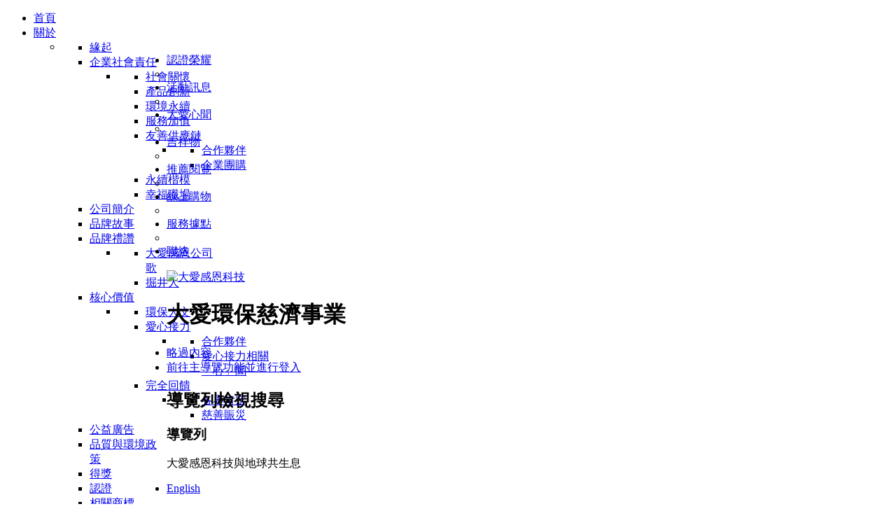

--- FILE ---
content_type: text/html; charset=utf-8
request_url: http://www.daait.com/index.php/tc/2011-08-16-09-02-49/2011-10-26-05-47-11/10175-2016-08-19-10-19-04
body_size: 15629
content:
	<!DOCTYPE html><html xmlns="https://www.w3.org/1999/xhtml" xml:lang="zh-tw" lang="zh-tw" dir="ltr" >
	<head>
		  <base href="https://www.daait.com/index.php/tc/2011-08-16-09-02-49/2011-10-26-05-47-11/10175-2016-08-19-10-19-04" />
  <meta http-equiv="content-type" content="text/html; charset=utf-8" />
  <meta name="robots" content="index, follow" />
  <meta name="keywords" content="recycle PET,recycle bottles,eco products,eco-friendly products,eco-textile products,daai yarn,clothing,blanket,T-shirt,Polo shirt,慈濟,大愛,感恩,再生資源,再生能源,資源回收,大愛紗,酯粒,瓶片,寶特瓶,毛毯,醫療紡織用品,男性服飾,女性服飾,T恤,polo衫,環保布,再生織品,瓶磚" />
  <meta name="author" content="daait" />
  <meta name="description" content="大愛感恩科技以回收的寶特瓶製作環保織品為主，盈餘全數捐給慈濟，也期許能將環保理念推廣到產業界與社會。大愛感恩科技將環保與慈善結合，將這些回收來的寶特瓶做成各式商品，隨著慈濟人關懷苦難的足跡，為遭逢急難的人提供及時的溫暖 – 大愛感恩科技" />
  <meta name="generator" content="Joomla! 1.7 - Open Source Content Management" />
  <title>吉祥月結合社群 倡蔬食減碳</title>
  <link href="/templates/beez5/favicon.ico" rel="shortcut icon" type="image/vnd.microsoft.icon" />
  <link href="https://www.daait.com/index.php/tc/component/search/?Itemid=642&amp;catid=79&amp;id=10175&amp;format=opensearch" rel="search" title="搜尋 大愛感恩科技" type="application/opensearchdescription+xml" />
  <link rel="stylesheet" href="https://www.daait.com/plugins/content/plg_extranews/css/extranews.css" type="text/css" />
  <link rel="stylesheet" href="/modules/mod_energy_saving/css/counter.css" type="text/css" />
  <link rel="stylesheet" href="https://www.daait.com/modules/mod_blog_calendar/tmpl/style.css" type="text/css" />
  <link rel="stylesheet" href="/media/mod_languages/css/template.css" type="text/css" />
  <link rel="stylesheet" href="https://www.daait.com/modules/mod_icemegamenu/themes/css3/css/css3_icemegamenu.css" type="text/css" />
  <style type="text/css">
/* Multithumb 3.0.RC4 */
.multithumb {
 margin: 5px;
}

#lbCaption {
    font-size: 15px;
    line-height: 1.5;
    font-weight: normal !important; 
}

table.multithumb{
border:#ffffff 1px solid !important; 
}

td.mtCapStyle, .multithumb tr td{
border:#ffffff 1px solid !important;
}

.multithumb_blog {    margin: 5px;    float: left; }
 .mtGallery {     margin: 5px;     align: center;     float: none;  }
 .mtCapStyle {
color: #666;
margin: 0px 4px;    text-align:left;
font-size:12px;
white-space: pre-wrap;
 }



  </style>
  <script src="/media/system/js/core.js" type="text/javascript"></script>
  <script src="/media/system/js/mootools-core.js" type="text/javascript"></script>
  <script src="/media/system/js/caption.js" type="text/javascript"></script>
  <script src="/media/system/js/mootools-more.js" type="text/javascript"></script>
  <script src="/templates/beez5/javascript/md_stylechanger.js" type="text/javascript" defer="defer"></script>
  <script src="https://www.daait.com/modules/mod_energy_saving/js/flipcounter.js" type="text/javascript"></script>
  <script src="https://www.daait.com/modules/mod_blog_calendar/js/blog_calendar.js" type="text/javascript"></script>
  <script type="text/javascript">

		window.addEvent('domready', function() {
			$$('.hasTip').each(function(el) {
				var title = el.get('title');
				if (title) {
					var parts = title.split('::', 2);
					el.store('tip:title', parts[0]);
					el.store('tip:text', parts[1]);
				}
			});
			var JTooltips = new Tips($$('.hasTip'), { maxTitleChars: 50, fixed: false});
		});var month=08; var year=2016; var calendar_baseurl='https://www.daait.com/';
  </script>

		<link rel="stylesheet" href="/templates/system/css/system.css" type="text/css" />
		<link rel="stylesheet" href="/templates/beez5/css/position.css" type="text/css" media="screen,projection" />
		<link rel="stylesheet" href="/templates/beez5/css/layout.css" type="text/css" media="screen,projection" />
		<link rel="stylesheet" href="/templates/beez5/css/print.css" type="text/css" media="Print" />
		<link rel="stylesheet" href="/templates/beez5/css/beez5.css" type="text/css" />
		<link rel="stylesheet" href="/templates/beez5/css/general.css" type="text/css" />
				<!--[if lte IE 6]>
			<link href="/templates/beez5/css/ieonly.css" rel="stylesheet" type="text/css" />
		<![endif]-->
		<!--[if IE 7]>
			<link href="/templates/beez5/css/ie7only.css" rel="stylesheet" type="text/css" />
		<![endif]-->
		<!--[if lt IE 9]>
			<script type="text/javascript" src="/templates/beez5/javascript/html5.js"></script>
		<![endif]-->
<script type="text/javascript">
window.onunload = function() {
    delCookies('www.daait.com');
}

function delCookies() {
            var cookieArr = document.cookie.split(';');
            for(var i = 0; i < cookieArr.length; i++) {
                var cookieName = (cookieArr[i].split('='))[0];
                var d = new Date();
                d.setTime(d.getTime() - 3600 * 1000);
                document.cookie = cookieName + '=1;expires=' + d.toGMTString();
            }
        }
</script>
<script type="text/javascript" src="/templates/beez5/javascript/tw_cn.js"></script>
		<script type="text/javascript" src="/templates/beez5/javascript/hide.js"></script>

		<script type="text/javascript">
			var big ='72%';
			var small='53%';
			var altopen='是開啟的';
			var altclose='是關閉的';
			var bildauf='/templates/beez5/images/plus.png';
			var bildzu='/templates/beez5/images/minus.png';
			var rightopen='開啟詳細資訊';
			var rightclose='關閉詳細資訊';
			var fontSizeTitle='字體大小';
            var bigger='<img alt="放大" src="/templates/beez5/images/user-increase.gif" border="0">';
            var reset='<img alt="重設" src="/templates/beez5/images/user-reset.gif" border="0">';
            var smaller='<img alt="縮小" src="/templates/beez5/images/user-decrease.gif" border="0">';
            var biggerTitle='增加大小';
            var resetTitle='回復到預設樣式';
            var smallerTitle='減少字體大小';
		</script>

	<meta http-equiv="Content-Type" content="text/html; charset=utf-8" />


<!-- Google Analytics for Joomla 1.6 by Analytics For Joomla v1.0 | https://www.analyticsforjoomla.com/ -->
<script type="text/javascript">

  var _gaq = _gaq || [];
  _gaq.push(['_setAccount', 'UA-26902611-1']);
    _gaq.push(['_trackPageview']);

  (function() {
    var ga = document.createElement('script'); ga.type = 'text/javascript'; ga.async = true;
    ga.src = ('https:' == document.location.protocol ? 'https://ssl' : 'https://www') + '.google-analytics.com/ga.js';
    var s = document.getElementsByTagName('script')[0]; s.parentNode.insertBefore(ga, s);
  })();
</script>
<!-- End of Google Analytics for Joomla 1.6 by Analytics For Joomla v1.0 -->


</head>

	<body>

<div id="all">
	<div id="back">
			<header id="header">
			            	<div class="icemegamenu"><ul id="icemegamenu"><li id="iceMenu_464" class="iceMenuLiLevel_1"><a title="首頁" href="/index.php/tc/" class=" iceMenuTitle"><span class="icemega_title icemega_nosubtitle">首頁</span></a></li><li id="iceMenu_444" class="iceMenuLiLevel_1 parent"><a title="關於" href="/index.php/tc/aboutus/2012-05-25-07-42-47" class=" iceMenuTitle"><span class="icemega_title icemega_nosubtitle">關於</span></a><ul class="icesubMenu sub_level_1" style="width:150px"><li><div style="float:left;width:150px" class="iceCols"><ul><li id="iceMenu_676" class="iceMenuLiLevel_2"><a title="緣起" href="/index.php/tc/aboutus/2012-05-25-07-42-47" class=" iceMenuTitle"><span class="icemega_title icemega_nosubtitle">緣起</span></a></li><li id="iceMenu_862" class="iceMenuLiLevel_2 parent"><a title="企業社會責任" href="/index.php/tc/aboutus/2014-06-05-09-26-57" class=" iceMenuTitle"><span class="icemega_title icemega_nosubtitle">企業社會責任</span></a><ul class="icesubMenu sub_level_2" style="width:150px"><li><div style="float:left;width:150px" class="iceCols"><ul><li id="iceMenu_870" class="iceMenuLiLevel_3"><a title="社會關懷" href="/index.php/tc/aboutus/2014-06-05-09-26-57/2014-10-01-06-17-23" class=" iceMenuTitle"><span class="icemega_title icemega_nosubtitle">社會關懷</span></a></li><li id="iceMenu_871" class="iceMenuLiLevel_3"><a title="產品創新" href="/index.php/tc/aboutus/2014-06-05-09-26-57/2014-10-01-06-18-09" class=" iceMenuTitle"><span class="icemega_title icemega_nosubtitle">產品創新</span></a></li><li id="iceMenu_869" class="iceMenuLiLevel_3"><a title="環境永續" href="/index.php/tc/aboutus/2014-06-05-09-26-57/2014-10-01-06-16-44" class=" iceMenuTitle"><span class="icemega_title icemega_nosubtitle">環境永續</span></a></li><li id="iceMenu_868" class="iceMenuLiLevel_3"><a title="服務加值" href="/index.php/tc/aboutus/2014-06-05-09-26-57/2014-10-01-06-15-48" class=" iceMenuTitle"><span class="icemega_title icemega_nosubtitle">服務加值</span></a></li><li id="iceMenu_864" class="iceMenuLiLevel_3 parent"><a title="友善供應鏈" href="/index.php/tc/aboutus/2014-06-05-09-26-57/2014-10-01-04-49-18" class=" iceMenuTitle"><span class="icemega_title icemega_nosubtitle">友善供應鏈</span></a><ul class="icesubMenu sub_level_3" style="width:150px"><li><div style="float:left;width:150px" class="iceCols"><ul><li id="iceMenu_906" class="iceMenuLiLevel_4"><a title="合作夥伴" href="/index.php/tc/2014-06-05-09-49-09/2014-10-01-05-21-45/2017-08-31-07-24-37" class=" iceMenuTitle"><span class="icemega_title icemega_nosubtitle">合作夥伴</span></a></li><li id="iceMenu_907" class="iceMenuLiLevel_4"><a title="企業團購" href="/index.php/tc/2014-06-05-09-49-09/2014-10-01-05-21-45/2017-08-31-07-25-26" class=" iceMenuTitle"><span class="icemega_title icemega_nosubtitle">企業團購</span></a></li></ul></div></li></ul></li><li id="iceMenu_866" class="iceMenuLiLevel_3"><a title="永續楷模" href="/index.php/tc/aboutus/2014-06-05-09-26-57/2014-10-01-06-14-20" class=" iceMenuTitle"><span class="icemega_title icemega_nosubtitle">永續楷模</span></a></li><li id="iceMenu_867" class="iceMenuLiLevel_3"><a title="幸福職場" href="/index.php/tc/aboutus/2014-06-05-09-26-57/2014-10-01-06-15-12" class=" iceMenuTitle"><span class="icemega_title icemega_nosubtitle">幸福職場</span></a></li></ul></div></li></ul></li><li id="iceMenu_677" class="iceMenuLiLevel_2"><a title="公司簡介" href="/index.php/tc/aboutus/2012-05-25-07-46-20" class=" iceMenuTitle"><span class="icemega_title icemega_nosubtitle">公司簡介</span></a></li><li id="iceMenu_680" class="iceMenuLiLevel_2"><a title="品牌故事" href="/index.php/tc/aboutus/2012-05-25-07-55-56" class=" iceMenuTitle"><span class="icemega_title icemega_nosubtitle">品牌故事</span></a></li><li id="iceMenu_798" class="iceMenuLiLevel_2 parent"><a title="品牌禮讚" href="/index.php/tc/aboutus/2013-06-26-03-55-28/2012-07-06-09-10-14" class=" iceMenuTitle"><span class="icemega_title icemega_nosubtitle">品牌禮讚</span></a><ul class="icesubMenu sub_level_2" style="width:150px"><li><div style="float:left;width:150px" class="iceCols"><ul><li id="iceMenu_708" class="iceMenuLiLevel_3"><a title="大愛感恩公司歌" href="/index.php/tc/aboutus/2013-06-26-03-55-28/2012-07-06-09-10-14" class=" iceMenuTitle"><span class="icemega_title icemega_nosubtitle">大愛感恩公司歌</span></a></li><li id="iceMenu_709" class="iceMenuLiLevel_3"><a title="掘井人" href="/index.php/tc/aboutus/2013-06-26-03-55-28/2012-07-06-09-11-49" class=" iceMenuTitle"><span class="icemega_title icemega_nosubtitle">掘井人</span></a></li></ul></div></li></ul></li><li id="iceMenu_678" class="iceMenuLiLevel_2 parent"><a title="核心價值" href="/index.php/tc/aboutus/2012-05-25-07-48-12" class=" iceMenuTitle"><span class="icemega_title icemega_nosubtitle">核心價值</span></a><ul class="icesubMenu sub_level_2" style="width:150px"><li><div style="float:left;width:150px" class="iceCols"><ul><li id="iceMenu_784" class="iceMenuLiLevel_3"><a title="環保人文" href="/index.php/tc/2011-08-16-09-02-49/2012-05-25-08-01-40" class=" iceMenuTitle"><span class="icemega_title icemega_nosubtitle">環保人文</span></a></li><li id="iceMenu_799" class="iceMenuLiLevel_3 parent"><a title="愛心接力" href="/index.php/tc/aboutus/2012-05-25-07-48-12/2013-06-26-05-21-02/2013-06-27-01-32-02" class=" iceMenuTitle"><span class="icemega_title icemega_nosubtitle">愛心接力</span></a><ul class="icesubMenu sub_level_3" style="width:150px"><li><div style="float:left;width:150px" class="iceCols"><ul><li id="iceMenu_802" class="iceMenuLiLevel_4"><a title="合作夥伴" href="/index.php/tc/aboutus/2012-05-25-07-48-12/2013-06-26-05-21-02/2013-06-27-01-32-02" class=" iceMenuTitle"><span class="icemega_title icemega_nosubtitle">合作夥伴</span></a></li><li id="iceMenu_801" class="iceMenuLiLevel_4"><a title="愛心接力相關「心」聞" href="/index.php/tc/aboutus/2012-05-25-07-48-12/2013-06-26-05-21-02/2013-06-27-01-29-52" class=" iceMenuTitle"><span class="icemega_title icemega_nosubtitle">愛心接力相關「心」聞</span></a></li></ul></div></li></ul></li><li id="iceMenu_803" class="iceMenuLiLevel_3 parent"><a title="完全回饋" href="/index.php/tc/aboutus/2012-05-25-07-48-12/2013-06-27-01-38-38" class=" iceMenuTitle"><span class="icemega_title icemega_nosubtitle">完全回饋</span></a><ul class="icesubMenu sub_level_3" style="width:150px"><li><div style="float:left;width:150px" class="iceCols"><ul><li id="iceMenu_816" class="iceMenuLiLevel_4"><a title="各界肯定" href="/index.php/tc/aboutus/2012-05-25-07-48-12/2013-06-27-01-38-38/2013-06-27-05-29-22" class=" iceMenuTitle"><span class="icemega_title icemega_nosubtitle">各界肯定</span></a></li><li id="iceMenu_817" class="iceMenuLiLevel_4"><a title="慈善賑災" href="/index.php/tc/aboutus/2012-05-25-07-48-12/2013-06-27-01-38-38/2013-06-27-05-33-13" class=" iceMenuTitle"><span class="icemega_title icemega_nosubtitle">慈善賑災</span></a></li></ul></div></li></ul></li></ul></div></li></ul></li><li id="iceMenu_827" class="iceMenuLiLevel_2"><a title="公益廣告" href="/index.php/tc/aboutus/2013-08-28-01-08-06" class=" iceMenuTitle"><span class="icemega_title icemega_nosubtitle">公益廣告</span></a></li><li id="iceMenu_825" class="iceMenuLiLevel_2"><a title="品質與環境政策" href="/index.php/tc/aboutus/2013-08-16-09-21-57" class=" iceMenuTitle"><span class="icemega_title icemega_nosubtitle">品質與環境政策</span></a></li></ul></div></li></ul></li><li id="iceMenu_886" class="iceMenuLiLevel_1 parent"><a title="認證榮耀" href="/index.php/tc/2011-08-16-09-02-20/2013-06-27-03-33-24" class=" iceMenuTitle"><span class="icemega_title icemega_nosubtitle">認證榮耀</span></a><ul class="icesubMenu sub_level_1" style="width:150px"><li><div style="float:left;width:150px" class="iceCols"><ul><li id="iceMenu_814" class="iceMenuLiLevel_2"><a title="得獎" href="/index.php/tc/2011-08-16-09-02-20/2013-06-27-03-33-24" class=" iceMenuTitle"><span class="icemega_title icemega_nosubtitle">得獎</span></a></li><li id="iceMenu_824" class="iceMenuLiLevel_2"><a title="認證" href="/index.php/tc/2011-08-16-09-02-20/2013-06-27-06-46-07" class=" iceMenuTitle"><span class="icemega_title icemega_nosubtitle">認證</span></a></li><li id="iceMenu_891" class="iceMenuLiLevel_2"><a title="相關商標" href="/index.php/tc/2011-08-16-09-02-20/2013-08-16-09-21-58" class=" iceMenuTitle"><span class="icemega_title icemega_nosubtitle">相關商標</span></a></li></ul></div></li></ul></li><li id="iceMenu_790" class="iceMenuLiLevel_1 parent"><a title="活動訊息" href="/index.php/tc/2013-06-25-02-28-42/news" class=" iceMenuTitle"><span class="icemega_title icemega_nosubtitle">活動訊息</span></a><ul class="icesubMenu sub_level_1" style="width:150px"><li><div style="float:left;width:150px" class="iceCols"><ul><li id="iceMenu_207" class="iceMenuLiLevel_2"><a title="國內外展覽" href="/index.php/tc/2013-06-25-02-28-42/news" class=" iceMenuTitle"><span class="icemega_title icemega_nosubtitle">國內外展覽</span></a></li><li id="iceMenu_792" class="iceMenuLiLevel_2"><a title="愛灑分享及推廣 " href="/index.php/tc/2013-06-25-02-28-42/2013-06-25-02-39-39" class=" iceMenuTitle"><span class="icemega_title icemega_nosubtitle">愛灑分享及推廣 </span></a></li></ul></div></li></ul></li><li id="iceMenu_470" class="iceMenuLiLevel_1 parent active"><a title="大愛心聞" href="/index.php/tc/2011-08-16-09-02-49" class="icemega_active iceMenuTitle"><span class="icemega_title icemega_nosubtitle">大愛心聞</span></a><ul class="icesubMenu sub_level_1" style="width:150px"><li><div style="float:left;width:150px" class="iceCols"><ul><li id="iceMenu_642" class="iceMenuLiLevel_2 active"><a title="大愛「♥」聞" href="/index.php/tc/2011-08-16-09-02-49/2011-10-26-05-47-11" class=" iceMenuTitle"><span class="icemega_title icemega_nosubtitle">大愛「♥」聞</span></a></li><li id="iceMenu_900" class="iceMenuLiLevel_2"><a title="草根小語" href="/index.php/tc/2011-08-16-09-02-49/2012-05-25-08-01-41" class=" iceMenuTitle"><span class="icemega_title icemega_nosubtitle">草根小語</span></a></li><li id="iceMenu_681" class="iceMenuLiLevel_2"><a title="看誰在做環保" href="/index.php/tc/2011-08-16-09-02-49/2012-05-25-08-01-40" class=" iceMenuTitle"><span class="icemega_title icemega_nosubtitle">看誰在做環保</span></a></li><li id="iceMenu_641" class="iceMenuLiLevel_2"><a title="環保新知" href="/index.php/tc/2011-08-16-09-02-49/2011-10-21-09-14-49" class=" iceMenuTitle"><span class="icemega_title icemega_nosubtitle">環保新知</span></a></li><li id="iceMenu_685" class="iceMenuLiLevel_2"><a title="環保DIY" href="/index.php/tc/2011-08-16-09-02-49/2012-06-13-03-33-35" class=" iceMenuTitle"><span class="icemega_title icemega_nosubtitle">環保DIY</span></a></li><li id="iceMenu_822" class="iceMenuLiLevel_2"><a title="環保風土人情" href="/index.php/tc/2011-08-16-09-02-49/2013-06-27-05-56-54" class=" iceMenuTitle"><span class="icemega_title icemega_nosubtitle">環保風土人情</span></a></li></ul></div></li></ul></li><li id="iceMenu_722" class="iceMenuLiLevel_1 parent"><a title="吉祥物" href="/index.php/tc/2012-10-02-09-01-33" class=" iceMenuTitle"><span class="icemega_title icemega_nosubtitle">吉祥物</span></a><ul class="icesubMenu sub_level_1" style="width:150px"><li><div style="float:left;width:150px" class="iceCols"><ul><li id="iceMenu_897" class="iceMenuLiLevel_2 parent"><a title="吉祥物介紹" href="/index.php/tc/2012-10-02-09-01-33/2012-10-02-09-04-21" class=" iceMenuTitle"><span class="icemega_title icemega_nosubtitle">吉祥物介紹</span></a><ul class="icesubMenu sub_level_2" style="width:150px"><li><div style="float:left;width:150px" class="iceCols"><ul><li id="iceMenu_723" class="iceMenuLiLevel_3"><a title="吉祥物由來" href="/index.php/tc/2012-10-02-09-01-33/2012-10-02-09-04-21/2012-10-02-09-04-20" class=" iceMenuTitle"><span class="icemega_title icemega_nosubtitle">吉祥物由來</span></a></li><li id="iceMenu_725" class="iceMenuLiLevel_3"><a title="生活軌跡" href="/index.php/tc/2012-10-02-09-01-33/2012-10-02-09-04-21/2012-10-02-09-06-40" class=" iceMenuTitle"><span class="icemega_title icemega_nosubtitle">生活軌跡</span></a></li><li id="iceMenu_724" class="iceMenuLiLevel_3"><a title="系列產品" href="/index.php/tc/2012-10-02-09-01-33/2012-10-02-09-04-21/2012-10-02-09-05-46" class=" iceMenuTitle"><span class="icemega_title icemega_nosubtitle">系列產品</span></a></li></ul></div></li></ul></li><li id="iceMenu_773" class="iceMenuLiLevel_2"><a title="電子桌曆" href="https://www.daait.com/index.php/tc/2013-06-13-10-01-26" class=" iceMenuTitle"><span class="icemega_title icemega_nosubtitle">電子桌曆</span></a></li><li id="iceMenu_894" class="iceMenuLiLevel_2"><a title="吉祥物賀卡 " href="https://www.daait.com/index.php/tc/2013-06-13-10-03-40" class=" iceMenuTitle"><span class="icemega_title icemega_nosubtitle">吉祥物賀卡 </span></a></li><li id="iceMenu_892" class="iceMenuLiLevel_2"><a title="吉祥物Line貼圖" href="https://www.daait.com/index.php/tc/2013-06-13-10-01-46" class=" iceMenuTitle"><span class="icemega_title icemega_nosubtitle">吉祥物Line貼圖</span></a></li><li id="iceMenu_733" class="iceMenuLiLevel_2"><a title="大愛感恩劇場" href="https://newshop.daait.com/articleCategory.htm?id=8a81959443d621cb0143d7917db802eb" class=" iceMenuTitle"><span class="icemega_title icemega_nosubtitle">大愛感恩劇場</span></a></li></ul></div></li></ul></li><li id="iceMenu_671" class="iceMenuLiLevel_1 parent"><a title="推薦閱覽" href="/index.php/tc/2011-08-16-09-05-32" class=" iceMenuTitle"><span class="icemega_title icemega_nosubtitle">推薦閱覽</span></a><ul class="icesubMenu sub_level_1" style="width:150px"><li><div style="float:left;width:150px" class="iceCols"><ul><li id="iceMenu_729" class="iceMenuLiLevel_2"><a title="綠菩提" href="/index.php/tc/2011-08-16-09-05-32/2012-10-22-04-49-40" class=" iceMenuTitle"><span class="icemega_title icemega_nosubtitle">綠菩提</span></a></li><li id="iceMenu_841" class="iceMenuLiLevel_2"><a title="影音館" href="/index.php/tc/2011-08-16-09-05-32/2012-10-22-04-49-42" class=" iceMenuTitle"><span class="icemega_title icemega_nosubtitle">影音館</span></a></li><li id="iceMenu_839" class="iceMenuLiLevel_2"><a title="產品型錄" href="/index.php/tc/2011-08-16-09-05-32/2012-10-22-04-49-41" class=" iceMenuTitle"><span class="icemega_title icemega_nosubtitle">產品型錄</span></a></li></ul></div></li></ul></li><li id="iceMenu_472" class="iceMenuLiLevel_1 parent"><a title="線上購物" href="/index.php/tc/2011-08-16-09-04-41" target="_blank" class=" iceMenuTitle"><span class="icemega_title icemega_nosubtitle">線上購物</span></a><ul class="icesubMenu sub_level_1" style="width:150px"><li><div style="float:left;width:150px" class="iceCols"><ul><li id="iceMenu_835" class="iceMenuLiLevel_2"><a title="大愛感恩購物網-亞洲" href="/index.php/tc/2011-08-16-09-04-41/2013-11-08-10-33-20" class=" iceMenuTitle"><span class="icemega_title icemega_nosubtitle">大愛感恩購物網-亞洲</span></a></li><li id="iceMenu_836" class="iceMenuLiLevel_2"><a title="大愛感恩購物網-美國" href="https://daaitechnology.com/" class=" iceMenuTitle"><span class="icemega_title icemega_nosubtitle">大愛感恩購物網-美國</span></a></li></ul></div></li></ul></li><li id="iceMenu_473" class="iceMenuLiLevel_1 parent"><a title="服務據點" href="/index.php/tc/2011-08-16-09-05-29" class=" iceMenuTitle"><span class="icemega_title icemega_nosubtitle">服務據點</span></a><ul class="icesubMenu sub_level_1" style="width:150px"><li><div style="float:left;width:150px" class="iceCols"><ul><li id="iceMenu_688" class="iceMenuLiLevel_2"><a title="全國服務網" href="/index.php/tc/2011-08-16-09-05-29/2011-09-27-09-04-07" class=" iceMenuTitle"><span class="icemega_title icemega_nosubtitle">全國服務網</span></a></li><li id="iceMenu_689" class="iceMenuLiLevel_2"><a title="海外據點" href="/index.php/tc/2011-08-16-09-05-29/2011-10-27-01-20-01" class=" iceMenuTitle"><span class="icemega_title icemega_nosubtitle">海外據點</span></a></li><li id="iceMenu_687" class="iceMenuLiLevel_2"><a title="靜思書軒" href="https://www.jingsi.com.tw/book_cafe/store/b" class=" iceMenuTitle"><span class="icemega_title icemega_nosubtitle">靜思書軒</span></a></li></ul></div></li></ul></li><li id="iceMenu_474" class="iceMenuLiLevel_1"><a title="聯絡" href="/index.php/tc/2011-08-16-09-06-29" class=" iceMenuTitle"><span class="icemega_title icemega_nosubtitle">聯絡</span></a></li></ul></div>
				<div class="logoheader">
										<a id="logo" href="https://www.daait.com/" title="大愛感恩科技"><img src="/images/logo/b corp7-5_03.jpg" alt="大愛感恩科技" border="0"/></a>
										<h1 class="header1">
					大愛環保慈濟事業					</h1>
				</div><!-- end logoheader -->

					<ul class="skiplinks">
						<li><a href="#main" class="u2">略過內容</a></li>
						<li><a href="#nav" class="u2">前往主導覽功能並進行登入</a></li>
											</ul>
					<h2 class="unseen">導覽列檢視搜尋</h2>				
					<h3 class="unseen">導覽列</h3>
					
					<div id="line">
		<div id="position_search_top">
                    

<div class="custom_daait_say"  >
	大愛感恩科技與地球共生息</div>
<div class="mod-languages">

	<ul class="lang-inline">
						<li class="" dir="ltr">
			<a href="/index.php/en/">
							English						</a>
			</li>
				</ul>

</div>

		</div>		
			<h3 class="unseen">搜尋</h3>
                    <form action="/index.php/tc/2011-08-16-09-02-49/2011-10-26-05-47-11" method="post">
	<div class="search">
		<label for="mod-search-searchword">搜尋...</label><input name="searchword" id="mod-search-searchword" maxlength="20"  class="inputbox" type="text" size="12" value="搜尋..."  onblur="if (this.value=='') this.value='搜尋...';" onfocus="if (this.value=='搜尋...') this.value='';" />	<input type="hidden" name="task" value="search" />
	<input type="hidden" name="option" value="com_search" />
	<input type="hidden" name="Itemid" value="642" />
	</div>
</form>

                    <div class="position">
                    

<div class="custom"  >
	<a id="translateLink">简</a></div>


<div class="custom"  >
	<a href="https://line.me/R/ti/p/%40lhe0374q" target="_blank"> <img border="0" /><img border="0" /> <img src="/images/Brands/01/line.gif"  width="20" height="20"         border="0" alt="line.gif"  /></a> <a href="https://www.facebook.com/DaAi.tech?fref=ts" target="_blank"><img border="0" /><img border="0" /> <img src="/images/Brands/01/fb.jpg"  width="20" height="20"         border="0" alt="fb.jpg"  /></a>  <a href="https://www.instagram.com/da.ai_technology/" target="_blank"><img src="/images/Brands/01/ig.jpg"  width="20" height="20"         border="0" alt="ig.jpg"  /></a>  <a href="https://www.weibo.com/daaiweibo?is_hot=1" target="_blank"><img src="/images/Brands/01/weibo.jpg"  width="20" height="20"         border="0" alt="weibo.jpg"  /></a>  <a href="https://www.youtube.com/channel/UC3fpYu3l6_rBUMaswb0fMkA" target="_blank"><img src="/images/Brands/01/youtube-1.jpg"  width="20" height="20"         border="0" alt="youtube-1.jpg"  /></a>   <a href="https://i.youku.com/i/UMzIwNTA5NzczMg==?spm=a2h0k.8191407.0.0" target="_blank"><img src="/images/Brands/01/youku.png"  width="20" height="20"         border="0" alt="youku.png"  /></a></div>

                    <div id="fontsize"></div>
                    </div>
                    
					</div> <!-- end line -->

		<div id="header-image">
			
			            			
				<img src="/templates/beez5/images/logo/banner.gif"  alt="圖標" />
					</div>
					</header><!-- end header -->
				<div id="contentarea">
					<div id="breadcrumbs">

							
<div class="breadcrumbs">
<a href="/index.php/tc/" class="pathway">大愛感恩科技</a> <img src="/templates/beez5/images/system/arrow.png" alt=""  /> <a href="/index.php/tc/2011-08-16-09-02-49" class="pathway">大愛心聞</a> <img src="/templates/beez5/images/system/arrow.png" alt=""  /> <a href="/index.php/tc/2011-08-16-09-02-49/2011-10-26-05-47-11" class="pathway">大愛「♥」聞</a> <img src="/templates/beez5/images/system/arrow.png" alt=""  /> <span>吉祥月結合社群 倡蔬食減碳</span></div>


					</div>

					
													<nav class="left1 leftbigger" id="nav">
						
								<div class="moduletable_menu">
 
<ul class="menu">
<li class="item-633 active"><a href="/index.php/tc/2011-08-16-09-02-49/2011-10-26-05-47-11" >大愛「♥」聞</a></li><li class="item-901"><a href="/index.php/tc/2011-08-16-09-02-49/2012-05-25-08-01-41" >草根小語</a></li><li class="item-669"><a href="/index.php/tc/2011-08-16-09-02-49/2012-05-25-08-01-40" >看誰在做環保</a></li><li class="item-670"><a href="/index.php/tc/2011-08-16-09-02-49/2011-10-21-09-14-49" >環保新知</a></li><li class="item-683"><a href="/index.php/tc/2011-08-16-09-02-49/2012-06-13-03-33-35" >環保DIY</a></li><li class="item-818"><a href="/index.php/tc/2011-08-16-09-02-49/2013-06-27-05-56-54" >環保風土人情</a></li><li class="item-902"><a href="/index.php/tc/2011-08-16-09-05-32/2012-10-22-04-49-40" >綠菩提</a></li></ul>
</div>
<div class="moduletable">
 
<div id="calendar-79">
<!--calendar-79 start-->
<table id="tableCalendar-79" class="blogCalendar">
<tr>
<td align="center" class="blogCalendarHeader headerArrow"><a class="headerArrow" id="prevYear-79" href="/index.php/tc/component/blog_calendar/?modid=79month=08&amp;year=2015">&lt;&lt;</a></td>
<td align="center" class="blogCalendarHeader headerArrow"><a class="headerArrow" id="prevMonth-79" href="/index.php/tc/component/blog_calendar/?modid=79month=7&amp;year=2016">&lt;</a></td>
<td align="center" class="blogCalendarHeader headerDate" colspan="3"><a class="headerDate" href="/index.php/tc/component/blog_calendar/2016/08?modid=79">八月 2016</a></td>
<td align="center" class="blogCalendarHeader headerArrow"><a class="headerArrow" id="nextMonth-79" href="/index.php/tc/component/blog_calendar/?modid=79month=9&amp;year=2016" >&gt;</a></td>
<td align="center" class="blogCalendarHeader headerArrow"><a class="headerArrow" id="nextYear-79" href="/index.php/tc/component/blog_calendar/?modid=79month=08&amp;year=2017">&gt;&gt;</a></td>
</tr>
<tr>
<td class="dayName">一</td>
<td class="dayName">二</td>
<td class="dayName">三</td>
<td class="dayName">四</td>
<td class="dayName">五</td>
<td class="dayName">六</td>
<td class="dayName">日</td>
</tr>
<tr>
<td class="blogCalendarDay" ><a class="blogCalendarDay" href="/index.php/tc/component/blog_calendar/2016/08/01?modid=79" title="12 articles on this day">1</a></td>
<td class="blogCalendarDay" ><a class="blogCalendarDay" href="/index.php/tc/component/blog_calendar/2016/08/02?modid=79" title="9 articles on this day">2</a></td>
<td class="blogCalendarDay" ><a class="blogCalendarDay" href="/index.php/tc/component/blog_calendar/2016/08/03?modid=79" title="9 articles on this day">3</a></td>
<td class="blogCalendarDay" ><a class="blogCalendarDay" href="/index.php/tc/component/blog_calendar/2016/08/04?modid=79" title="16 articles on this day">4</a></td>
<td class="blogCalendarDay" ><a class="blogCalendarDay" href="/index.php/tc/component/blog_calendar/2016/08/05?modid=79" title="9 articles on this day">5</a></td>
<td class="blogCalendarDay" ><a class="blogCalendarDay" href="/index.php/tc/component/blog_calendar/2016/08/06?modid=79" title="6 articles on this day">6</a></td>
<td class="blogCalendarDay" ><a class="blogCalendarDay" href="/index.php/tc/component/blog_calendar/2016/08/07?modid=79" title="4 articles on this day">7</a></td>
</tr>
<tr>
<td class="blogCalendarDay" ><a class="blogCalendarDay" href="/index.php/tc/component/blog_calendar/2016/08/08?modid=79" title="9 articles on this day">8</a></td>
<td class="blogCalendarDay" ><a class="blogCalendarDay" href="/index.php/tc/component/blog_calendar/2016/08/09?modid=79" title="9 articles on this day">9</a></td>
<td class="blogCalendarDay" ><a class="blogCalendarDay" href="/index.php/tc/component/blog_calendar/2016/08/10?modid=79" title="11 articles on this day">10</a></td>
<td class="blogCalendarDay" ><a class="blogCalendarDay" href="/index.php/tc/component/blog_calendar/2016/08/11?modid=79" title="11 articles on this day">11</a></td>
<td class="blogCalendarDay" ><a class="blogCalendarDay" href="/index.php/tc/component/blog_calendar/2016/08/12?modid=79" title="8 articles on this day">12</a></td>
<td class="blogCalendarDay" ><a class="blogCalendarDay" href="/index.php/tc/component/blog_calendar/2016/08/13?modid=79" title="3 articles on this day">13</a></td>
<td class="blogCalendarDay" ><a class="blogCalendarDay" href="/index.php/tc/component/blog_calendar/2016/08/14?modid=79" title="4 articles on this day">14</a></td>
</tr>
<tr>
<td class="blogCalendarDay" ><a class="blogCalendarDay" href="/index.php/tc/component/blog_calendar/2016/08/15?modid=79" title="4 articles on this day">15</a></td>
<td class="blogCalendarDay" ><a class="blogCalendarDay" href="/index.php/tc/component/blog_calendar/2016/08/16?modid=79" title="10 articles on this day">16</a></td>
<td class="blogCalendarDay" ><a class="blogCalendarDay" href="/index.php/tc/component/blog_calendar/2016/08/17?modid=79" title="7 articles on this day">17</a></td>
<td class="blogCalendarDay" ><a class="blogCalendarDay" href="/index.php/tc/component/blog_calendar/2016/08/18?modid=79" title="11 articles on this day">18</a></td>
<td class="highlight blogCalendarDay blogCalendarToday blogCalendarTodayLink" style="background-color: " ><a class="blogCalendarToday" href="/index.php/tc/component/blog_calendar/2016/08/19?modid=79" title="7 articles on this day" >19</a></td>
<td class="blogCalendarDay" ><a class="blogCalendarDay" href="/index.php/tc/component/blog_calendar/2016/08/20?modid=79" title="2 articles on this day">20</a></td>
<td class="blogCalendarDay" ><a class="blogCalendarDay" href="/index.php/tc/component/blog_calendar/2016/08/21?modid=79" title="6 articles on this day">21</a></td>
</tr>
<tr>
<td class="blogCalendarDay" ><a class="blogCalendarDay" href="/index.php/tc/component/blog_calendar/2016/08/22?modid=79" title="5 articles on this day">22</a></td>
<td class="blogCalendarDay" ><a class="blogCalendarDay" href="/index.php/tc/component/blog_calendar/2016/08/23?modid=79" title="9 articles on this day">23</a></td>
<td class="blogCalendarDay" ><a class="blogCalendarDay" href="/index.php/tc/component/blog_calendar/2016/08/24?modid=79" title="8 articles on this day">24</a></td>
<td class="blogCalendarDay" ><a class="blogCalendarDay" href="/index.php/tc/component/blog_calendar/2016/08/25?modid=79" title="12 articles on this day">25</a></td>
<td class="blogCalendarDay" ><a class="blogCalendarDay" href="/index.php/tc/component/blog_calendar/2016/08/26?modid=79" title="6 articles on this day">26</a></td>
<td class="blogCalendarDay" ><a class="blogCalendarDay" href="/index.php/tc/component/blog_calendar/2016/08/27?modid=79" title="3 articles on this day">27</a></td>
<td class="blogCalendarDay" ><a class="blogCalendarDay" href="/index.php/tc/component/blog_calendar/2016/08/28?modid=79" title="5 articles on this day">28</a></td>
</tr>
<tr>
<td class="blogCalendarDay" ><a class="blogCalendarDay" href="/index.php/tc/component/blog_calendar/2016/08/29?modid=79" title="7 articles on this day">29</a></td>
<td class="blogCalendarDay" ><a class="blogCalendarDay" href="/index.php/tc/component/blog_calendar/2016/08/30?modid=79" title="11 articles on this day">30</a></td>
<td class="blogCalendarDay" ><a class="blogCalendarDay" href="/index.php/tc/component/blog_calendar/2016/08/31?modid=79" title="10 articles on this day">31</a></td>
<td class="blogCalendarDay blogCalendarDayEmpty " >&nbsp;</td>
<td class="blogCalendarDay blogCalendarDayEmpty " >&nbsp;</td>
<td class="blogCalendarDay blogCalendarDayEmpty " >&nbsp;</td>
<td class="blogCalendarDay blogCalendarDayEmpty " >&nbsp;</td>
</tr>
</table>
<!--calendar-79 end-->
</div>
<div id="ArticleList">
<!--dropdown start-->
</div>
</div>

								
								

													</nav>
						
					
					<div id="wrapper2" >

						<div id="main">

						
							
<div id="system-message-container">
</div>
							<article class="item-page">
		<h1 class="title">
			吉祥月結合社群 倡蔬食減碳		</h1>

		<ul class="actions">
										<li class="print-icon">
						<a href="/index.php/tc/2011-08-16-09-02-49/2011-10-26-05-47-11/10175-2016-08-19-10-19-04?tmpl=component&amp;print=1&amp;layout=default&amp;page=" title="列印" onclick="window.open(this.href,'win2','status=no,toolbar=no,scrollbars=yes,titlebar=no,menubar=no,resizable=yes,width=640,height=480,directories=no,location=no'); return false;" rel="nofollow"><img src="/media/system/images/printButton.png" alt="列印"  /></a>				</li>
				
								<li class="email-icon">
						<a href="/index.php/tc/component/mailto/?tmpl=component&amp;template=beez5&amp;link=a9a1ac0058b8f010871ca7b5689df118208cb3a1" title="Email" onclick="window.open(this.href,'win2','width=400,height=350,menubar=yes,resizable=yes'); return false;"><img src="/media/system/images/emailButton.png" alt="Email"  /></a>				</li>
												</ul>

	
	

 <dl class="article-info">
 <dt class="article-info-term">詳細內容</dt>
		<dd class="published">
		發佈於：2016-08-20, 週六 08:30		</dd>
 </dl>

	
	<p><img src="/images/news201607-12/08/2022/20160820-11.jpg"  width="290" height="290"   class="caption"    align="left"   border="0" alt="圖說：豐富多元的攤位，除了邀請內湖區秀湖里辦公室、內湖焚化爐場、警察局內湖分局、消防局內湖中隊、內湖區婦女會、內湖社區安全與健康協進會、臺北市太陽獅子會、大愛感恩科技環保紡織；還有熱心推廣蔬食的全國健康素食、里仁事業公司、慈心有機農業發展基金會；此外還安排了葉老師烏克麗麗、國立臺灣戲曲學院、內湖慈濟合唱團和太極班的表演、大愛感恩科技吉祥物－環保大愛狗、素食感恩貓穿梭在園遊會推廣環保、素食。[攝影者：姜郁雯]" title="圖說：豐富多元的攤位，除了邀請內湖區秀湖里辦公室、內湖焚化爐場、警察局內湖分局、消防局內湖中隊、內湖區婦女會、內湖社區安全與健康協進會、臺北市太陽獅子會、大愛感恩科技環保紡織；還有熱心推廣蔬食的全國健康素食、里仁事業公司、慈心有機農業發展基金會；此外還安排了葉老師烏克麗麗、國立臺灣戲曲學院、內湖慈濟合唱團和太極班的表演、大愛感恩科技吉祥物－環保大愛狗、素食感恩貓穿梭在園遊會推廣環保、素食。[攝影者：姜郁雯]" />慈濟內湖環保教育站平日除了有志工到園區做環保之外，還會有許多教育團體、公司行號、社區鄉親、國外團體來參訪，志工們也與參訪的各個團體，結下許多好緣。因此8月6日下午，內湖慈濟志工別於往年的七月吉祥祈福方 式，邀約過往來園區參訪的機構、團體，並走出園區在大湖公園舉辦鐘心祈禱蔬食園遊會，邀約市民一起來齋戒、蔬食、愛地球。</p>
<p>◎品蔬食 呷健康<br />適逢周末，闔家大小到大湖公園休閒的民眾也不少，而受邀聯合舉辦園遊會的團體，也已備好各具特色的攤位，讓大家邊品嚐蔬食也學習到健康吃的好方法。</p>
<p>豐富多元的攤位，除了邀請內湖區秀湖里辦公室、內湖焚化爐場、警察局內湖分局、消防局內湖中隊、內湖區婦女會、內湖社區安全與健康協進會、臺北市太陽獅子會、大愛感恩科技環保紡織；還有熱心推廣蔬食的全國健康素食、里仁事業公司、慈心有機農業發展基金會；此外還安排了葉老師烏克麗麗、國立臺灣戲曲學院、內湖慈濟合唱團和太極班的表演、大愛感恩科技吉祥物－環保大愛狗、素食感恩貓穿梭在園遊會推廣環保、素食。</p>
<p>這次不同以往的祈福會，慈濟志工藍麗月說明，鐘心蔬食園遊會是用闖關方式，當到每一個攤位，闖關過會發一張餐卷，一張餐卷可到其他攤位換三種可口的蔬食。如到祈福區敲鐘祈福一次，即可得到三張餐卷，還有蘋果與廢棄寶特瓶做成的造型天燈，讓大家把平平安安帶回家。</p>
<p><img src="/images/news201607-12/08/2022/20160820-12.jpg"  width="290" height="193"   class="caption"    align="right"   border="0" alt="圖說：內湖慈濟志工別於往年的七月吉祥祈福方式，邀約過往來園區參訪的機構、團體，並走出園區在大湖公園舉辦鐘心祈禱蔬食園遊會，邀約市民一起來齋戒、蔬食、愛地球。[攝影者：嚴忠榮]" title="圖說：內湖慈濟志工別於往年的七月吉祥祈福方式，邀約過往來園區參訪的機構、團體，並走出園區在大湖公園舉辦鐘心祈禱蔬食園遊會，邀約市民一起來齋戒、蔬食、愛地球。[攝影者：嚴忠榮]" />在祈福區志工的引領下，人人敲下心中祈願的鐘聲，一旁的志工也獻上最衷心的祝福，「祝福你平平安安、心寬念純、呷百二」，祝福聲不斷，祈福的人也滿心歡喜。</p>
<p>在景緻宜人的大湖公園裏，男女老幼開心地品嚐著大會所準備的佳餚。慈心有機農業發展基金會志工林素菊說：「今天一早便動員二十位志工前置作業，現場準備了有機茶凍、握壽司、綠豆湯，都是由志工們用無毒天然的食材合力完成。希望今天結合大家的力量，讓社會大眾知道有許多團體，默默為食安、社會祥和在努力，大家一起來創造祥和的社會」。</p>
<p>◎祈平安 免燒金紙<br />環保局內湖焚化爐場長邱一流，也在現場宣導大家少燒金紙。她說國人因為傳統習俗，在農曆七月要普渡，藉由燒金紙來祈求平安，焚燒金紙會釋放出許多致癌物。邱場長強調，前幾天新聞才報導，肺癌是國人癌症死亡率第一。她希望大家少燒金紙，如果必要燒金紙，也建議大家交給清潔隊人員，他們會收集回到焚化爐來以淨爐處理，可以降低空氣的汙染。</p>
<p>她還呼籲大家，把冷氣的溫度調高一度，就可節省6%的電力，適當的溫度舒適又省電。邱場長提醒民眾環保局內湖焚化爐設的攤位有以回收廚餘做成的堆肥、液態肥，提供大家帶回去；而為此活動，在兩週前她開始種的小盆栽，也要贈送給大家，歡迎大家來闖關。</p>
<p>◎做慈善 普渡祖先<br /><img src="/images/news201607-12/08/2022/20160820-13.jpg"  width="290" height="193"   class="caption"    align="right"   border="0" alt="圖脫 ：在祈福區志工的引領下，人人敲下心中祈願的鐘聲，一旁的志工也獻上最衷心的祝福，「祝福你平平安安、心寬念純、呷百二」，祝福聲不斷，祈福的人也滿臉歡喜。[攝影者：嚴忠榮]" title="圖脫 ：在祈福區志工的引領下，人人敲下心中祈願的鐘聲，一旁的志工也獻上最衷心的祝福，「祝福你平平安安、心寬念純、呷百二」，祝福聲不斷，祈福的人也滿臉歡喜。[攝影者：嚴忠榮]" />主持人譚艾珍表示，慎終追遠這麼好的文化一定要保留，但現在溫室效應日益嚴重，因應時代的潮流改變自己，不要再燒金紙，用虔誠心香，為天地祈福，普渡我們的祖先。當然也可三百六十五天，天天做慈善來祝福自己的祖先。譚艾珍師姊也分享自己吃素的好處：「愛護動物不是只有把牠抱在懷裡、餵食，真正的愛護動物，其實是不把牠們殺來吃掉、不要害牠們，包含豬、牛、羊、雞、鴨，還有海裡的生物，當牠們要被殺掉時會非常害怕；不吃肉不會活不下去，甚至會越活越年輕、越活越健康。」</p>
<p>民眾劉娜表示，今天家裡社區裡舉辦普渡，昨天收到傳單得知今天的活動，便與先生小孩一起來感受不同的七月。透過臺上輕鬆戲劇的演出，了解七月是吉祥月、歡喜月，不是甚麼鬼月需要拜拜、燒金紙，用輕鬆舒適祝福快樂的方式，也可開心渡過。</p>
<p>她說：「令人很感動，看見這麼多志工不畏炎熱，用心準備讓我們有吃有喝。還可輕鬆方式了解素食的美味及七月是歡喜吉祥的月份。」</p>
<p><img src="/images/news201607-12/08/2022/20160820-14.jpg"  width="290" height="193"   class="caption"    align="left"   border="0" alt="圖說：譚艾珍師姊分享自己吃素的好處：「愛護動物不是只有把牠抱在懷裡、餵食，真正的愛護動物，其實是不把牠們殺來吃掉、不要害牠們，包含豬、牛、羊、雞、鴨，還有海裡的生物，當牠們要被殺掉時會非常害怕；不吃肉不會活不下去，甚至會越活越年輕、越活越健康。」  [攝影者：姜郁雯]" title="圖說：譚艾珍師姊分享自己吃素的好處：「愛護動物不是只有把牠抱在懷裡、餵食，真正的愛護動物，其實是不把牠們殺來吃掉、不要害牠們，包含豬、牛、羊、雞、鴨，還有海裡的生物，當牠們要被殺掉時會非常害怕；不吃肉不會活不下去，甚至會越活越年輕、越活越健康。」  [攝影者：姜郁雯]" />徐子涵是前幾天在手機LINE上收到蔬食園遊會的訊息，今天就和朋友一起前來。她說：「很喜歡這樣的祈福會，是第一次參加慈濟所舉辦的祈福會，沒有商業色彩、簡單的儀式就可祈求平安，讓人心寧很平靜，是一種正向的鼓勵，很棒！」徐子涵拿著寶特瓶做成的天燈，心中無大願，她笑著說希望臺灣可以平平安安。</p>
<p>內湖區區長林秉宗也來到現場帶領大家敲鐘祈福，他感謝慈濟志工們宣導焚燒金紙減量的運動，十五年來有輝煌的成果，希望大家藉由慈濟師兄、師姊的帶動，讓這個有意義的活動，能夠更發揚下去，可以達到大家都不要焚燒金紙。</p>
<p>林區長同時也提倡要多吃素食，他說：「吃素食真的非常健康、非常環保。現在有做的要繼續下去，還沒做的要跟著慈濟一起做」。</p>
<p>這次內湖慈濟志工舉辦的祈福會，在每個參與團體的用心下圓滿結束，也讓社區居民對七月普渡及蔬食有更多的了解後，能夠一起為守護地球環境而努力。</p>
<p>2016/08/06| ◎孫秀惠／臺北報導</p> <div class="extranews_separator"></div><div class="extranews_box"><h4><strong>近期相關文章：</strong></h4><div class="extranews_newer"><ul class="newer"><li><span class="hasTip" title="守護地球齊努力 環保外交更清流::&lt;img src=&quot;/images/plg_imagesized/thumb_90_68_20160825-11.jpg&quot; alt=&quot;&quot; class=&quot;iextranews ileft&quot; /&gt;&lt;p class=&quot;extranews_justify&quot;&gt;聖多美普林西比民主共和國（República Democrática de São Tomé e Príncipe 簡稱：聖普）位處非洲中西部幾內亞灣，雖遠在地球另一端，但透過台灣外交部官員的引薦之下，今日(8/23)聖普國環境司司長來到大愛感恩科技參訪了解，來到台灣，來了解一家呼籲著「與地球共生息 &amp;hellip;&lt;/p&gt;"><a href="/index.php/tc/2011-08-16-09-02-49/2011-10-26-05-47-11/10197-2016-08-25-00-57-11">守護地球齊努力 環保外交更清流 - <span class="extranews_date">2016年08月25日</span></a></span></li><li><span class="hasTip" title="讀書聚會共交流 善念增長聚福緣::&lt;img src=&quot;/images/plg_imagesized/thumb_90_68_20160824-11.jpg&quot; alt=&quot;&quot; class=&quot;iextranews ileft&quot; /&gt;&lt;p class=&quot;extranews_justify&quot;&gt;「天下本是一家，提起『無緣大慈、同體大悲』之心，為天下眾生付出，就能與天下人結天下緣。」這一段話道出了 證嚴上人衷心期盼各界人士能彼此合作，帶動人人互助行善觀念，自然社會祥和、天地平安；8月17日晚上下班時間，大愛感恩科技的同仁們，自發性的接續進行596期慈濟月刊「衲履足跡」的閱讀，藉由讀書聚會、學 &amp;hellip;&lt;/p&gt;"><a href="/index.php/tc/2011-08-16-09-02-49/2011-10-26-05-47-11/10192-2016-08-23-08-32-30">讀書聚會共交流 善念增長聚福緣 - <span class="extranews_date">2016年08月24日</span></a></span></li><li><span class="hasTip" title="臺北市長訪大愛 科技環保立典範::&lt;img src=&quot;/images/plg_imagesized/thumb_90_68_20160823-11.jpg&quot; alt=&quot;&quot; class=&quot;iextranews ileft&quot; /&gt;&lt;p class=&quot;extranews_justify&quot;&gt;8月18日，臺北市市長柯文哲，帶領民政局局長藍世聰等一行藉由拜訪董事長黃華德之便特別蒞臨大愛感恩科技，見證臺灣環保紡織科技之光。黃董事長特別說大愛感恩科技所生產的環保再生產品，沒有浪費地球新的石油資源，全部採用環保回收寶特瓶所製！
大愛感恩科技曾在「臺北市產業發展獎勵補助計畫」中被遴選為落實節能減 &amp;hellip;&lt;/p&gt;"><a href="/index.php/tc/2011-08-16-09-02-49/2011-10-26-05-47-11/10188-2016-08-23-01-16-19">臺北市長訪大愛 科技環保立典範 - <span class="extranews_date">2016年08月23日</span></a></span></li><li><span class="hasTip" title="諸山法師雲來集 護法弘法傳大愛::&lt;img src=&quot;/images/plg_imagesized/thumb_90_68_20160822-11.jpg&quot; alt=&quot;&quot; class=&quot;iextranews ileft&quot; /&gt;&lt;p class=&quot;extranews_justify&quot;&gt;今年(2016)，慈濟基金會在臺北市中正紀念堂兩廳院藝文廣場舉辦「七月吉祥月祈福會」，邀請諸位法師，參與「吉祥月」活動，透過手語經藏演繹方式，詮釋佛法經典－父母恩重難報經；為了感恩法師們長期以來護持慈濟基金會、共同參與各項祈福愛灑活動，8月16日邀請法師蒞臨慈濟內湖聯絡處，走訪環保教育站、科技布展、 &amp;hellip;&lt;/p&gt;"><a href="/index.php/tc/2011-08-16-09-02-49/2011-10-26-05-47-11/10173-2016-08-19-10-11-04">諸山法師雲來集 護法弘法傳大愛 - <span class="extranews_date">2016年08月22日</span></a></span></li><li><span class="hasTip" title="學習APP 善與愛即時傳播::&lt;img src=&quot;/images/plg_imagesized/thumb_90_68_20160821-11.jpg&quot; alt=&quot;&quot; class=&quot;iextranews ileft&quot; /&gt;&lt;p class=&quot;extranews_justify&quot;&gt;2016年8月13日至14日，蘆洲靜思堂舉辦2016人文真善美多媒體 APP製作種子研習活動。有四十一位來自屏東、高雄、臺中、嘉義、宜蘭等地人文真善美參與，及工作人員十二人，共計五十三人。
文發處羅 政忠表示，這次研習目是因為現在行動裝置很多，例如：智慧型手機，可以透由最簡單的PPT製作，加上AP &amp;hellip;&lt;/p&gt;"><a href="/index.php/tc/2011-08-16-09-02-49/2011-10-26-05-47-11/10174-app-0813">學習APP 善與愛即時傳播 - <span class="extranews_date">2016年08月21日</span></a></span></li></ul></div></div><div class="extranews_box"><h4><strong>歷史相關文章：</strong></h4><div class="extranews_older"><ul class="older"><li><span class="hasTip" title="以德身教方顯德 大愛傳薪祖留芳::&lt;img src=&quot;/images/plg_imagesized/thumb_90_68_20160819-13.jpg&quot; alt=&quot;&quot; class=&quot;iextranews ileft&quot; /&gt;&lt;p class=&quot;extranews_justify&quot;&gt;8月18日馬來西亞健檢團的蒞臨，大愛感恩科技志工 李鼎銘特別準備了簡報，從孝順、從大愛，從父親 (李爺爺)的身教傳承對自己的影響來做分享，應懂得造福，留福給人，正如同大愛感恩科技建立一個愛的平台，一代一代，歷代的傳承下去，正才是「永續傳承」。
李鼎銘將自身參與慈濟三十年來不同階段的心得與馬國師兄姊 &amp;hellip;&lt;/p&gt;"><a href="/index.php/tc/2011-08-16-09-02-49/2011-10-26-05-47-11/10164-2016-08-19-01-04-11">以德身教方顯德 大愛傳薪祖留芳 - <span class="extranews_date">2016年08月19日</span></a></span></li><li><span class="hasTip" title="實踐家年輕學子 探究垃圾變黃金::&lt;img src=&quot;/images/plg_imagesized/thumb_90_68_20160818-11.jpg&quot; alt=&quot;&quot; class=&quot;iextranews ileft&quot; /&gt;&lt;p class=&quot;extranews_justify&quot;&gt;炎熱的暑假，有些學生會安排打工、旅遊或者是參加營隊，來充實一個多月的暑假期間；有一群大陸地區的小朋友參加實踐家文教基金會所舉辦的菁英領袖實踐營─台灣創新文化交流團來台八天。並於日前來到大愛感恩科技，探究人們眼中不起眼的垃圾 - 回收寶特瓶，也能變成黃金。
實踐家教育集團(Doers Educati &amp;hellip;&lt;/p&gt;"><a href="/index.php/tc/2011-08-16-09-02-49/2011-10-26-05-47-11/10161-2016-08-18-00-45-41">實踐家年輕學子 探究垃圾變黃金 - <span class="extranews_date">2016年08月18日</span></a></span></li><li><span class="hasTip" title="醫療環保相守護 地球健康天下興::&lt;img src=&quot;/images/plg_imagesized/thumb_90_68_20160817-11.jpg&quot; alt=&quot;&quot; class=&quot;iextranews ileft&quot; /&gt;&lt;p class=&quot;extranews_justify&quot;&gt;2015年4月尼泊爾大地震，慈濟深入災區從事賑災工作。今年4月聯合國於尼泊爾舉辦地震周年研討會，大林慈濟醫院在國際醫療無害組織（HCWH）協助安排下，受邀前往分享，並認識了尼泊爾健康照護基金會 (Health Care Foundation Nepal)，在促成此次合作的林名男副院長夫婦因緣牽引、陪 &amp;hellip;&lt;/p&gt;"><a href="/index.php/tc/2011-08-16-09-02-49/2011-10-26-05-47-11/10148-2016-08-16-10-49-54">醫療環保相守護 地球健康天下興 - <span class="extranews_date">2016年08月17日</span></a></span></li><li><span class="hasTip" title="愛灑接引實業家 心靈改造擴大愛::&lt;img src=&quot;/images/plg_imagesized/thumb_90_68_20160816-11.jpg&quot; alt=&quot;&quot; class=&quot;iextranews ileft&quot; /&gt;&lt;p class=&quot;extranews_justify&quot;&gt;8月11日，台南慈濟志工鄭清發、林志峰、蕭文傑等人陪同下，邀請羅馬尼亞Green Group執行長洪慶齡，特別撥空來到台北內湖參訪內湖園區及大愛感恩科技，希望透過此次的參訪對慈濟在環保志業有更深一層的了解，同時對於慈濟的慈善志業在洪師兄的投入下來，共同幫助需要幫助的人們。
歐洲羅馬尼亞最大的綠色集 &amp;hellip;&lt;/p&gt;"><a href="/index.php/tc/2011-08-16-09-02-49/2011-10-26-05-47-11/10146-2016-08-16-03-32-17">愛灑接引實業家 心靈改造擴大愛 - <span class="extranews_date">2016年08月16日</span></a></span></li></ul></div></div> <div class='joomla_add_this'><!-- AddThis Button BEGIN -->
<script type='text/javascript'>
var addthis_product = 'jlp-1.2';
var addthis_config =
{pubid:'www.daait.com',
ui_hover_direction:0,
data_track_clickback:true,
ui_language:'en',
ui_use_css:true}</script>
<a href='https://www.addthis.com/bookmark.php'  onmouseover="return addthis_open(this,'', 'https://www.daait.com/index.php/tc/2011-08-16-09-02-49/2011-10-26-05-47-11/10175-2016-08-19-10-19-04', '吉祥月結合社群 倡蔬食減碳' )"  onmouseout='addthis_close();' onclick='return addthis_sendto();'><img src='https://s7.addthis.com/static/btn/v2/lg-share-en.gif' border='0' alt='AddThis Social Bookmark Button' /></a>
<script type='text/javascript' src='https://s7.addthis.com/js/250/addthis_widget.js'></script>
<!-- AddThis Button END -->
</div>
				<ul class="pagenav">
					<li class="pagenav-prev">
						<a href="/index.php/tc/2011-08-16-09-02-49/2011-10-26-05-47-11/10174-app-0813" rel="next">&lt; 前一頁</a>
					</li>
					<li class="pagenav-next">
						<a href="/index.php/tc/2011-08-16-09-02-49/2011-10-26-05-47-11/10164-2016-08-19-01-04-11" rel="prev">下一頁 &gt;</a>
					</li>
				</ul>
	</article>


							
						</div><!-- end main -->
                                                                        
                                                
                        <div style="height:0; border:medium none; clear:both;"></div>
						                        
                        
					</div><!-- end wrapper -->

				
			
					<div class="wrap"></div>

				</div> <!-- end contentarea -->

			</div><!-- back -->

		</div><!-- all -->

		<div id="footer-outer">

					<div id="footer-inner">

				<div id="bottom">
                						<div> <div class="moduletable_banner">
 <div class='energy_seving_title'>2009年度至2025年7月 大愛感恩產品 節能減碳統計</div><div style="width:95%; margin:0 auto;">
		<div class="enelgy_saving_banner">
        <h3>
                <img class="enerygy_saving" src="/images/energy_saving/b-c-50x50.png" border="0" />
                <span class="backh3">回收使用寶特瓶</span>
        <span class="unit">(個)</span>
        </h3>
		<div id="pet_recycled" class="flip-counter" ></div>
		</div>
        <div class="enelgy_saving_banner">
		<h3>
                <img class="enerygy_saving" src="/images/energy_saving/co2.png" border="0" />
                <span class="backh3">減排二氧化碳</span>
        <span class="unit">(公斤)</span>
        </h3>
		<div id="co2_reduced" class="flip-counter" ></div>
		</div>
        <div class="enelgy_saving_banner">
		<h3>
                <img class="enerygy_saving" src="/images/energy_saving/04.png" border="0" />
                <span class="backh3">節省石油</span>
        <span class="unit">(公升)</span>
        </h3>
		<div id="water_conserved" class="flip-counter" ></div>
		</div>
        <div class="enelgy_saving_banner">
		<h3>
                <img class="enerygy_saving" src="/images/energy_saving/water-c.png" border="0" />
                <span class="backh3">節約水資源</span>
        <span class="unit">(公升)</span>
        </h3>
		<div id="oil_conserved" class="flip-counter" ></div>
		</div>
        <div class="banner">1個寶特瓶(600cc , 27g)回收後 = 減二氧化碳63.4g = 省油16.2cc = 省水 2694.8cc</div>
</div>
	<script type="text/javascript">
		var pet_recycled = new flipCounter('pet_recycled', {value:1029513267, inc:152, pace:800, auto:true});
		
		var co2_reduced = new flipCounter('co2_reduced', {value:65280922, inc:4, pace:800, auto:true});
		
		var oil_conserved = new flipCounter('oil_conserved', {value:2774380818, inc:16, pace:960, auto:true});
		
		var water_conserved = new flipCounter('water_conserved', {value:16686323, inc:1, pace:12000, auto:true});
	</script>
</div>
</div>
															   									</div>
			</div>
		
			<div id="footer-sub">

							<footer id="footer">
								
<ul class="menu_footer">
<li class="item-435"><a href="/index.php/tc/" title="大愛感恩科技" >首頁</a></li><li class="item-294"><a href="/index.php/tc/site-map" title="大愛網站地圖" >網站地圖</a></li><li class="item-238"><a href="/index.php/tc/partners" title="大愛合作夥伴" >合作夥伴</a></li><li class="item-446"><a href="https://www.104.com.tw/jobbank/cust_job/introduce.cfm?j=624a432638463e6a40583a1d1d1d1d5f2443a363189j50&amp;jobsource=checkc" target="_blank" title="大愛工作機會" >工作機會</a></li><li class="item-475"><a href="/index.php/tc/contact" title="聯絡大愛感恩科技" >聯絡我們</a></li></ul>

					<p>
						c 2026 DA.AI TECHNOLOGY CO.,LTD. All Rights Reserved.					</p>

							</footer>
			
			</div>

		</div>
		
        <script type="text/javascript" src="/templates/beez5/javascript/tw_cn.js"></script>
<script type="text/javascript">
var defaultEncoding = 1; 
var translateDelay = 0; 
var cookieDomain = "https://www.daait.com/";
var msgToTraditionalChinese = "繁";
var msgToSimplifiedChinese = "简";
var translateButtonId = "translateLink";
translateInitilization();
</Script>
	<script defer src="https://static.cloudflareinsights.com/beacon.min.js/vcd15cbe7772f49c399c6a5babf22c1241717689176015" integrity="sha512-ZpsOmlRQV6y907TI0dKBHq9Md29nnaEIPlkf84rnaERnq6zvWvPUqr2ft8M1aS28oN72PdrCzSjY4U6VaAw1EQ==" data-cf-beacon='{"version":"2024.11.0","token":"a18d5b4ea58e4a06a4b7a9ba245d9f0c","r":1,"server_timing":{"name":{"cfCacheStatus":true,"cfEdge":true,"cfExtPri":true,"cfL4":true,"cfOrigin":true,"cfSpeedBrain":true},"location_startswith":null}}' crossorigin="anonymous"></script>
</body>
</html>
